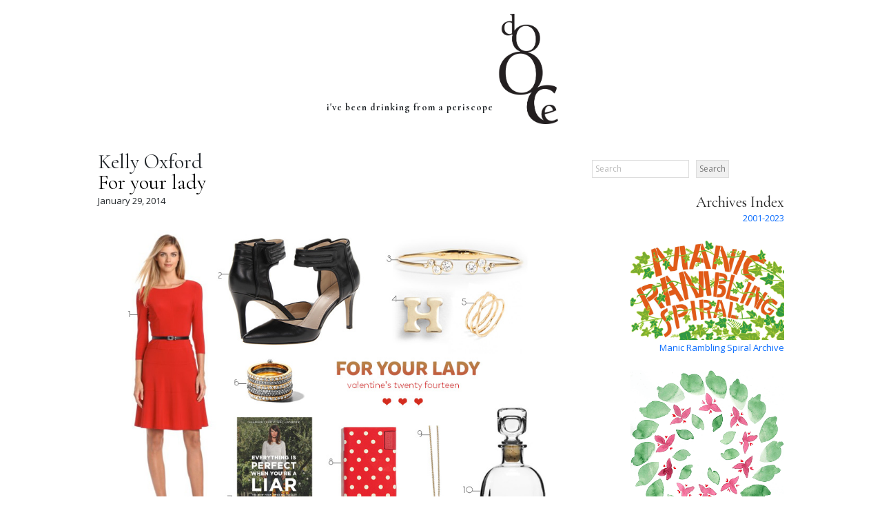

--- FILE ---
content_type: text/css
request_url: https://dooce.com/wp-content/themes/dooce/style.css?ver=6.9
body_size: 6742
content:
/*
Theme Name: Dooce 2021
Theme URI: https://github.com/tidythemes/blankslate
Author: Tim Pehrson / TidyThemes
Author URI: http://tidythemes.com/
Description: A custom theme built on the bare ground of the blankslate template
Version: 2021002021
License: GNU General Public License
License URI: https://www.gnu.org/licenses/gpl.html
Tags: one-column, two-columns, custom-menu, featured-images, microformats, sticky-post, threaded-comments, translation-ready
Text Domain: dooce

BlankSlate WordPress Theme © 2011-2019 TidyThemes
BlankSlate is distributed under the terms of the GNU GPL
*/

html,body,div,span,applet,object,iframe,h1,h2,h3,h4,h5,h6,p,blockquote,pre,a,abbr,acronym,address,big,cite,code,del,dfn,em,img,ins,kbd,q,s,samp,small,strike,strong,sub,sup,tt,var,b,u,center,dl,dt,dd,ol,ul,li,fieldset,form,label,legend,table,caption,tbody,tfoot,thead,tr,th,td,article,aside,canvas,details,embed,figure,figcaption,footer,header,hgroup,menu,nav,output,ruby,section,summary,time,mark,audio,video{margin:0;padding:0;border:0;font-size:100%;font:inherit;vertical-align:baseline}body{line-height:1}button{outline:0}ol,ul{list-style:none}blockquote,q{quotes:none}blockquote:before,blockquote:after,q:before,q:after{content:'';content:none}q{display:inline;font-style:italic}q:before{content:'"';font-style:normal}q:after{content:'"';font-style:normal}textarea,input[type="text"],input[type="button"],input[type="submit"],input[type="reset"],input[type="search"],input[type="password"]{-webkit-appearance:none;appearance:none;border-radius:0}table{border-collapse:collapse;border-spacing:0}th,td{padding:2px}big{font-size:120%}small,sup,sub{font-size:80%}sup{vertical-align:super}sub{vertical-align:sub}dd{margin-left:20px}kbd,tt{font-family:courier;font-size:12px}ins{text-decoration:underline}del,strike,s{text-decoration:line-through}dt{font-weight:bold}address,cite,var{font-style:italic}article,aside,details,figcaption,figure,footer,header,hgroup,menu,nav,section{display:block}*{box-sizing:border-box;-webkit-tap-highlight-color:transparent}
.sticky{}.bypostauthor{}.wp-caption{}.wp-caption-text{}.gallery-caption{}.alignright{}.alignleft{}.aligncenter{}.screen-reader-text{clip:rect(1px, 1px, 1px, 1px);position:absolute !important}

/* .widget_archive, .widget_search {display:none}
 * .container {max-width:600px}
 *  */

.container {max-width:1020px}
.wp-block-archives-dropdown label {font-family: 'Cormorant Garamond', serif; font-size:18px; letter-spacing:+1px; display:block; padding-top:20px}
.widget-area {padding-left:20px}
.full-archive {display:block; font-size:13px; text-align:right; text-decoration:none; margin-top:7px}

.wp-block-archives-dropdown label select {font-size:14px;}

.dooce-font, .dooce-font label {font-family: 'Cormorant Garamond', serif; font-size:18px}
.wpcf7-form-control {border: 1px solid #ddd; outline:none;
    padding: 1px 4px;
    font-size: 12px;}

.wpcf7-form-control:focus {
	outline:1px solid #888;
}

#branding {width:340px; margin:0 auto}

#footer {padding-top:22px; clear:both}
#content {width:70%; float:left}
#sidebar {width:30%; float:left; padding-top:12px;}
#header #search {display:none}

#wp-block-archives-2 {max-width:100%; display:block; width:100%}

#site-description {
	font-family: 'Cormorant Garamond', serif; font-size:14px; letter-spacing:+1px;
	float:right;
	margin:125px 0 0 0;
	font-weight:bold;
}
body {font-family: 'Open Sans', sans-serif;}

#search {
	clear:both;
	float:right;
	padding-bottom:20px;
	font-size:12px;
}

.search-field, #wp-block-search__input-1, #wp-block-archives-2 {
	border:1px solid #ddd;
	padding:1px 4px;
	font-size:12px
}

.search-field:focus, #wp-block-search__input-1:focus {
	background:#ffffee;
	outline: none;
}

.search-field::placeholder, #wp-block-search__input-1::placeholder {
	opacity:0.5; font-size:12px
}

.search-submit, .wp-block-search__button, .wpcf7-submit {
	border:1px solid #ddd;
	color:#777;
	font-size:12px;
	padding:1px 4px;
	display:inline-block;
	background-color:#f0f0f0;
	font-family: 'Open Sans', sans-serif;
}

.search-submit:hover, .wp-block-search__button:hover, .wpcf7-submit:hover { 
	color:black;
	border:1px solid #ccc;
}

.wpcf7-radio, .wpcf7-radio label {border:none; font-family: 'Open Sans', sans-serif; font-size:12px}

.wpcf7-submit {padding:4px 12px}

.search-form label {
	margin:0; padding:0;	
}

#dooce-logo img {
	float:right;
	height:160px;
	margin-bottom:40px
}

#post-50858 .entry-title {display:none}

.archivist-pagination {margin-top:12px; text-align:left !important}

#header {
	padding-top:20px;
}

.entry-summary img {
	max-width:100%;
	height:auto;
}

#content {
	clear:both;
	font-size:13px;
}

#footer {
	text-align:right;
	font-size:13px;
	font-weight:bold;
	padding-bottom:2em
}

#wrapper {
	line-height:140%;
}

p {margin-bottom:1.5em}

blockquote {
	font-weight:bold; 
	padding:0 40px 0 20px;
	font-style:italic;
}

.entry-footer, span.author, .nav-links, .post-edit-link, #site-title, .slb_template_tag_item_title, .slb_data, .slb_data_content {
	display:none
}

h2.entry-title, .entry-meta {
	display:inline-block;
	font-weight:normal !important;
}

.entry-title, .entry-title a {
	font-weight:normal !important;
	line-height:100%;
}

.entry-title {font-family:'Cormorant Garamond', serif; font-size:30px; font-weight:normal}
.meta-sep {display:none}
.entry-meta {display:block; padding-bottom:20px;}

header a, #footer a {
	text-decoration:none; color:black;
}

.gallery-item img {border:0 !important}
.gallery-icon {margin-right:1em}

.size-post-thumbnail, .size-full {height:auto;}

.entry-content .wp-post-image {max-width:100%}
#wrapper {overflow:hidden}

.entry-title {display:inline-block}

#footer {
	text-transform:uppercase;
}

#social-footer {margin:1.5em 0 0.75em 0}

#social-footer img {height:22px; width:22px; margin-left:17px}

#copyright {font-size:11px}

.gallery {margin-right:-18px !important}

i, em {font-style: italic;}
b, strong {font-weight:bold;}

/** wpcf7 customizations **/
.wpcf7 form.sent .wpcf7-response-output {
    border-color: transparent !important;
}
.wpcf7 form .wpcf7-response-output {
    margin: 0 !important;
    padding: 0 !important;
    border: 0 !important;
	font-style:italic !important;
}

.drupal_image_wrapper {display:none}
a[href*="dailychuck"], a[href*="daily-chuck"], a[href*="daily-style"] {display:none !important} 


#archivey h3 {font-weight:bold; font-size:120%; margin-top:0.5em}
#archivey h2 {font-weight:bold; font-size:140%; margin-top:1em}
#archivey p:empty {display:none}
#archivey a h2 {margin-top:0;}
.archive-index {margin-top:1em; line-height:250%}
.archive-index a {text-decoration:none; color:#666;}
.archive-index a span {font-size:30px; color:#0d6efd; font-family:'Cormorant Garamond', serif; }
.archive-index a:hover span {color:#0848a4; border-bottom:1px solid #0848a4;}




.gallery-caption {
  display: none !important;
}

html, body {
    overflow-x: hidden;
}